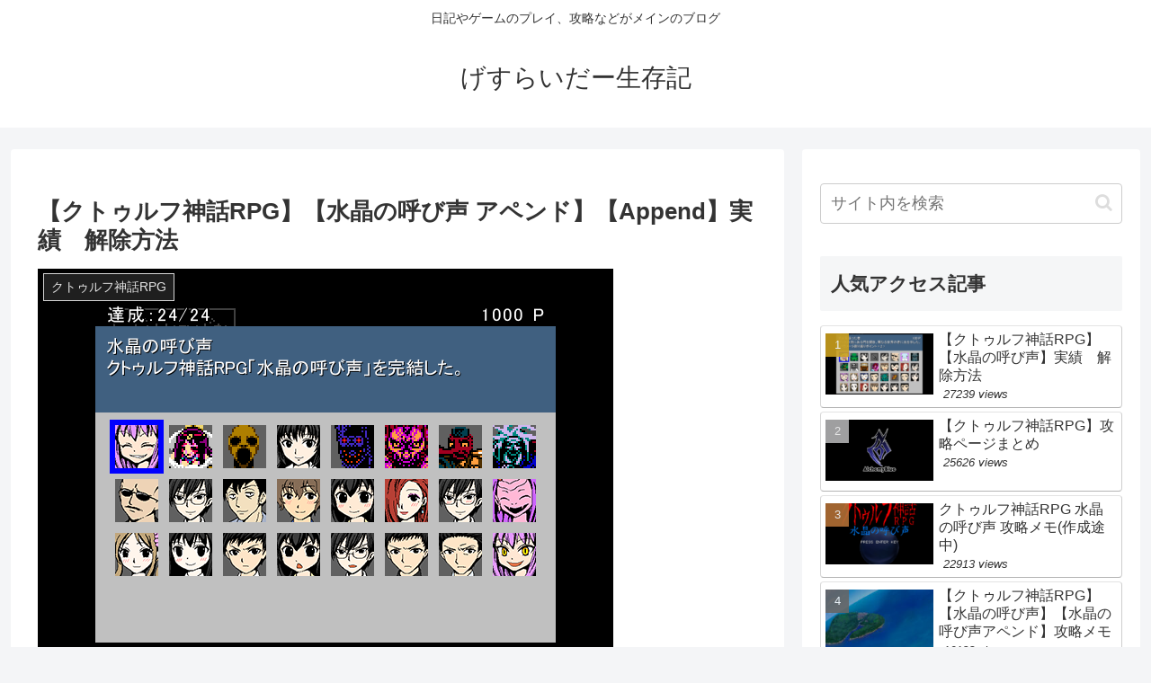

--- FILE ---
content_type: text/html; charset=utf-8
request_url: https://www.google.com/recaptcha/api2/anchor?ar=1&k=6LdiEzUgAAAAAJlK4Itq6d9S_vTDjnTIE6vxLfWg&co=aHR0cHM6Ly9nZXN1LXJpZGVyLnNpdGU6NDQz&hl=ja&v=PoyoqOPhxBO7pBk68S4YbpHZ&size=invisible&badge=bottomright&anchor-ms=20000&execute-ms=30000&cb=75u5mggg2za4
body_size: 48865
content:
<!DOCTYPE HTML><html dir="ltr" lang="ja"><head><meta http-equiv="Content-Type" content="text/html; charset=UTF-8">
<meta http-equiv="X-UA-Compatible" content="IE=edge">
<title>reCAPTCHA</title>
<style type="text/css">
/* cyrillic-ext */
@font-face {
  font-family: 'Roboto';
  font-style: normal;
  font-weight: 400;
  font-stretch: 100%;
  src: url(//fonts.gstatic.com/s/roboto/v48/KFO7CnqEu92Fr1ME7kSn66aGLdTylUAMa3GUBHMdazTgWw.woff2) format('woff2');
  unicode-range: U+0460-052F, U+1C80-1C8A, U+20B4, U+2DE0-2DFF, U+A640-A69F, U+FE2E-FE2F;
}
/* cyrillic */
@font-face {
  font-family: 'Roboto';
  font-style: normal;
  font-weight: 400;
  font-stretch: 100%;
  src: url(//fonts.gstatic.com/s/roboto/v48/KFO7CnqEu92Fr1ME7kSn66aGLdTylUAMa3iUBHMdazTgWw.woff2) format('woff2');
  unicode-range: U+0301, U+0400-045F, U+0490-0491, U+04B0-04B1, U+2116;
}
/* greek-ext */
@font-face {
  font-family: 'Roboto';
  font-style: normal;
  font-weight: 400;
  font-stretch: 100%;
  src: url(//fonts.gstatic.com/s/roboto/v48/KFO7CnqEu92Fr1ME7kSn66aGLdTylUAMa3CUBHMdazTgWw.woff2) format('woff2');
  unicode-range: U+1F00-1FFF;
}
/* greek */
@font-face {
  font-family: 'Roboto';
  font-style: normal;
  font-weight: 400;
  font-stretch: 100%;
  src: url(//fonts.gstatic.com/s/roboto/v48/KFO7CnqEu92Fr1ME7kSn66aGLdTylUAMa3-UBHMdazTgWw.woff2) format('woff2');
  unicode-range: U+0370-0377, U+037A-037F, U+0384-038A, U+038C, U+038E-03A1, U+03A3-03FF;
}
/* math */
@font-face {
  font-family: 'Roboto';
  font-style: normal;
  font-weight: 400;
  font-stretch: 100%;
  src: url(//fonts.gstatic.com/s/roboto/v48/KFO7CnqEu92Fr1ME7kSn66aGLdTylUAMawCUBHMdazTgWw.woff2) format('woff2');
  unicode-range: U+0302-0303, U+0305, U+0307-0308, U+0310, U+0312, U+0315, U+031A, U+0326-0327, U+032C, U+032F-0330, U+0332-0333, U+0338, U+033A, U+0346, U+034D, U+0391-03A1, U+03A3-03A9, U+03B1-03C9, U+03D1, U+03D5-03D6, U+03F0-03F1, U+03F4-03F5, U+2016-2017, U+2034-2038, U+203C, U+2040, U+2043, U+2047, U+2050, U+2057, U+205F, U+2070-2071, U+2074-208E, U+2090-209C, U+20D0-20DC, U+20E1, U+20E5-20EF, U+2100-2112, U+2114-2115, U+2117-2121, U+2123-214F, U+2190, U+2192, U+2194-21AE, U+21B0-21E5, U+21F1-21F2, U+21F4-2211, U+2213-2214, U+2216-22FF, U+2308-230B, U+2310, U+2319, U+231C-2321, U+2336-237A, U+237C, U+2395, U+239B-23B7, U+23D0, U+23DC-23E1, U+2474-2475, U+25AF, U+25B3, U+25B7, U+25BD, U+25C1, U+25CA, U+25CC, U+25FB, U+266D-266F, U+27C0-27FF, U+2900-2AFF, U+2B0E-2B11, U+2B30-2B4C, U+2BFE, U+3030, U+FF5B, U+FF5D, U+1D400-1D7FF, U+1EE00-1EEFF;
}
/* symbols */
@font-face {
  font-family: 'Roboto';
  font-style: normal;
  font-weight: 400;
  font-stretch: 100%;
  src: url(//fonts.gstatic.com/s/roboto/v48/KFO7CnqEu92Fr1ME7kSn66aGLdTylUAMaxKUBHMdazTgWw.woff2) format('woff2');
  unicode-range: U+0001-000C, U+000E-001F, U+007F-009F, U+20DD-20E0, U+20E2-20E4, U+2150-218F, U+2190, U+2192, U+2194-2199, U+21AF, U+21E6-21F0, U+21F3, U+2218-2219, U+2299, U+22C4-22C6, U+2300-243F, U+2440-244A, U+2460-24FF, U+25A0-27BF, U+2800-28FF, U+2921-2922, U+2981, U+29BF, U+29EB, U+2B00-2BFF, U+4DC0-4DFF, U+FFF9-FFFB, U+10140-1018E, U+10190-1019C, U+101A0, U+101D0-101FD, U+102E0-102FB, U+10E60-10E7E, U+1D2C0-1D2D3, U+1D2E0-1D37F, U+1F000-1F0FF, U+1F100-1F1AD, U+1F1E6-1F1FF, U+1F30D-1F30F, U+1F315, U+1F31C, U+1F31E, U+1F320-1F32C, U+1F336, U+1F378, U+1F37D, U+1F382, U+1F393-1F39F, U+1F3A7-1F3A8, U+1F3AC-1F3AF, U+1F3C2, U+1F3C4-1F3C6, U+1F3CA-1F3CE, U+1F3D4-1F3E0, U+1F3ED, U+1F3F1-1F3F3, U+1F3F5-1F3F7, U+1F408, U+1F415, U+1F41F, U+1F426, U+1F43F, U+1F441-1F442, U+1F444, U+1F446-1F449, U+1F44C-1F44E, U+1F453, U+1F46A, U+1F47D, U+1F4A3, U+1F4B0, U+1F4B3, U+1F4B9, U+1F4BB, U+1F4BF, U+1F4C8-1F4CB, U+1F4D6, U+1F4DA, U+1F4DF, U+1F4E3-1F4E6, U+1F4EA-1F4ED, U+1F4F7, U+1F4F9-1F4FB, U+1F4FD-1F4FE, U+1F503, U+1F507-1F50B, U+1F50D, U+1F512-1F513, U+1F53E-1F54A, U+1F54F-1F5FA, U+1F610, U+1F650-1F67F, U+1F687, U+1F68D, U+1F691, U+1F694, U+1F698, U+1F6AD, U+1F6B2, U+1F6B9-1F6BA, U+1F6BC, U+1F6C6-1F6CF, U+1F6D3-1F6D7, U+1F6E0-1F6EA, U+1F6F0-1F6F3, U+1F6F7-1F6FC, U+1F700-1F7FF, U+1F800-1F80B, U+1F810-1F847, U+1F850-1F859, U+1F860-1F887, U+1F890-1F8AD, U+1F8B0-1F8BB, U+1F8C0-1F8C1, U+1F900-1F90B, U+1F93B, U+1F946, U+1F984, U+1F996, U+1F9E9, U+1FA00-1FA6F, U+1FA70-1FA7C, U+1FA80-1FA89, U+1FA8F-1FAC6, U+1FACE-1FADC, U+1FADF-1FAE9, U+1FAF0-1FAF8, U+1FB00-1FBFF;
}
/* vietnamese */
@font-face {
  font-family: 'Roboto';
  font-style: normal;
  font-weight: 400;
  font-stretch: 100%;
  src: url(//fonts.gstatic.com/s/roboto/v48/KFO7CnqEu92Fr1ME7kSn66aGLdTylUAMa3OUBHMdazTgWw.woff2) format('woff2');
  unicode-range: U+0102-0103, U+0110-0111, U+0128-0129, U+0168-0169, U+01A0-01A1, U+01AF-01B0, U+0300-0301, U+0303-0304, U+0308-0309, U+0323, U+0329, U+1EA0-1EF9, U+20AB;
}
/* latin-ext */
@font-face {
  font-family: 'Roboto';
  font-style: normal;
  font-weight: 400;
  font-stretch: 100%;
  src: url(//fonts.gstatic.com/s/roboto/v48/KFO7CnqEu92Fr1ME7kSn66aGLdTylUAMa3KUBHMdazTgWw.woff2) format('woff2');
  unicode-range: U+0100-02BA, U+02BD-02C5, U+02C7-02CC, U+02CE-02D7, U+02DD-02FF, U+0304, U+0308, U+0329, U+1D00-1DBF, U+1E00-1E9F, U+1EF2-1EFF, U+2020, U+20A0-20AB, U+20AD-20C0, U+2113, U+2C60-2C7F, U+A720-A7FF;
}
/* latin */
@font-face {
  font-family: 'Roboto';
  font-style: normal;
  font-weight: 400;
  font-stretch: 100%;
  src: url(//fonts.gstatic.com/s/roboto/v48/KFO7CnqEu92Fr1ME7kSn66aGLdTylUAMa3yUBHMdazQ.woff2) format('woff2');
  unicode-range: U+0000-00FF, U+0131, U+0152-0153, U+02BB-02BC, U+02C6, U+02DA, U+02DC, U+0304, U+0308, U+0329, U+2000-206F, U+20AC, U+2122, U+2191, U+2193, U+2212, U+2215, U+FEFF, U+FFFD;
}
/* cyrillic-ext */
@font-face {
  font-family: 'Roboto';
  font-style: normal;
  font-weight: 500;
  font-stretch: 100%;
  src: url(//fonts.gstatic.com/s/roboto/v48/KFO7CnqEu92Fr1ME7kSn66aGLdTylUAMa3GUBHMdazTgWw.woff2) format('woff2');
  unicode-range: U+0460-052F, U+1C80-1C8A, U+20B4, U+2DE0-2DFF, U+A640-A69F, U+FE2E-FE2F;
}
/* cyrillic */
@font-face {
  font-family: 'Roboto';
  font-style: normal;
  font-weight: 500;
  font-stretch: 100%;
  src: url(//fonts.gstatic.com/s/roboto/v48/KFO7CnqEu92Fr1ME7kSn66aGLdTylUAMa3iUBHMdazTgWw.woff2) format('woff2');
  unicode-range: U+0301, U+0400-045F, U+0490-0491, U+04B0-04B1, U+2116;
}
/* greek-ext */
@font-face {
  font-family: 'Roboto';
  font-style: normal;
  font-weight: 500;
  font-stretch: 100%;
  src: url(//fonts.gstatic.com/s/roboto/v48/KFO7CnqEu92Fr1ME7kSn66aGLdTylUAMa3CUBHMdazTgWw.woff2) format('woff2');
  unicode-range: U+1F00-1FFF;
}
/* greek */
@font-face {
  font-family: 'Roboto';
  font-style: normal;
  font-weight: 500;
  font-stretch: 100%;
  src: url(//fonts.gstatic.com/s/roboto/v48/KFO7CnqEu92Fr1ME7kSn66aGLdTylUAMa3-UBHMdazTgWw.woff2) format('woff2');
  unicode-range: U+0370-0377, U+037A-037F, U+0384-038A, U+038C, U+038E-03A1, U+03A3-03FF;
}
/* math */
@font-face {
  font-family: 'Roboto';
  font-style: normal;
  font-weight: 500;
  font-stretch: 100%;
  src: url(//fonts.gstatic.com/s/roboto/v48/KFO7CnqEu92Fr1ME7kSn66aGLdTylUAMawCUBHMdazTgWw.woff2) format('woff2');
  unicode-range: U+0302-0303, U+0305, U+0307-0308, U+0310, U+0312, U+0315, U+031A, U+0326-0327, U+032C, U+032F-0330, U+0332-0333, U+0338, U+033A, U+0346, U+034D, U+0391-03A1, U+03A3-03A9, U+03B1-03C9, U+03D1, U+03D5-03D6, U+03F0-03F1, U+03F4-03F5, U+2016-2017, U+2034-2038, U+203C, U+2040, U+2043, U+2047, U+2050, U+2057, U+205F, U+2070-2071, U+2074-208E, U+2090-209C, U+20D0-20DC, U+20E1, U+20E5-20EF, U+2100-2112, U+2114-2115, U+2117-2121, U+2123-214F, U+2190, U+2192, U+2194-21AE, U+21B0-21E5, U+21F1-21F2, U+21F4-2211, U+2213-2214, U+2216-22FF, U+2308-230B, U+2310, U+2319, U+231C-2321, U+2336-237A, U+237C, U+2395, U+239B-23B7, U+23D0, U+23DC-23E1, U+2474-2475, U+25AF, U+25B3, U+25B7, U+25BD, U+25C1, U+25CA, U+25CC, U+25FB, U+266D-266F, U+27C0-27FF, U+2900-2AFF, U+2B0E-2B11, U+2B30-2B4C, U+2BFE, U+3030, U+FF5B, U+FF5D, U+1D400-1D7FF, U+1EE00-1EEFF;
}
/* symbols */
@font-face {
  font-family: 'Roboto';
  font-style: normal;
  font-weight: 500;
  font-stretch: 100%;
  src: url(//fonts.gstatic.com/s/roboto/v48/KFO7CnqEu92Fr1ME7kSn66aGLdTylUAMaxKUBHMdazTgWw.woff2) format('woff2');
  unicode-range: U+0001-000C, U+000E-001F, U+007F-009F, U+20DD-20E0, U+20E2-20E4, U+2150-218F, U+2190, U+2192, U+2194-2199, U+21AF, U+21E6-21F0, U+21F3, U+2218-2219, U+2299, U+22C4-22C6, U+2300-243F, U+2440-244A, U+2460-24FF, U+25A0-27BF, U+2800-28FF, U+2921-2922, U+2981, U+29BF, U+29EB, U+2B00-2BFF, U+4DC0-4DFF, U+FFF9-FFFB, U+10140-1018E, U+10190-1019C, U+101A0, U+101D0-101FD, U+102E0-102FB, U+10E60-10E7E, U+1D2C0-1D2D3, U+1D2E0-1D37F, U+1F000-1F0FF, U+1F100-1F1AD, U+1F1E6-1F1FF, U+1F30D-1F30F, U+1F315, U+1F31C, U+1F31E, U+1F320-1F32C, U+1F336, U+1F378, U+1F37D, U+1F382, U+1F393-1F39F, U+1F3A7-1F3A8, U+1F3AC-1F3AF, U+1F3C2, U+1F3C4-1F3C6, U+1F3CA-1F3CE, U+1F3D4-1F3E0, U+1F3ED, U+1F3F1-1F3F3, U+1F3F5-1F3F7, U+1F408, U+1F415, U+1F41F, U+1F426, U+1F43F, U+1F441-1F442, U+1F444, U+1F446-1F449, U+1F44C-1F44E, U+1F453, U+1F46A, U+1F47D, U+1F4A3, U+1F4B0, U+1F4B3, U+1F4B9, U+1F4BB, U+1F4BF, U+1F4C8-1F4CB, U+1F4D6, U+1F4DA, U+1F4DF, U+1F4E3-1F4E6, U+1F4EA-1F4ED, U+1F4F7, U+1F4F9-1F4FB, U+1F4FD-1F4FE, U+1F503, U+1F507-1F50B, U+1F50D, U+1F512-1F513, U+1F53E-1F54A, U+1F54F-1F5FA, U+1F610, U+1F650-1F67F, U+1F687, U+1F68D, U+1F691, U+1F694, U+1F698, U+1F6AD, U+1F6B2, U+1F6B9-1F6BA, U+1F6BC, U+1F6C6-1F6CF, U+1F6D3-1F6D7, U+1F6E0-1F6EA, U+1F6F0-1F6F3, U+1F6F7-1F6FC, U+1F700-1F7FF, U+1F800-1F80B, U+1F810-1F847, U+1F850-1F859, U+1F860-1F887, U+1F890-1F8AD, U+1F8B0-1F8BB, U+1F8C0-1F8C1, U+1F900-1F90B, U+1F93B, U+1F946, U+1F984, U+1F996, U+1F9E9, U+1FA00-1FA6F, U+1FA70-1FA7C, U+1FA80-1FA89, U+1FA8F-1FAC6, U+1FACE-1FADC, U+1FADF-1FAE9, U+1FAF0-1FAF8, U+1FB00-1FBFF;
}
/* vietnamese */
@font-face {
  font-family: 'Roboto';
  font-style: normal;
  font-weight: 500;
  font-stretch: 100%;
  src: url(//fonts.gstatic.com/s/roboto/v48/KFO7CnqEu92Fr1ME7kSn66aGLdTylUAMa3OUBHMdazTgWw.woff2) format('woff2');
  unicode-range: U+0102-0103, U+0110-0111, U+0128-0129, U+0168-0169, U+01A0-01A1, U+01AF-01B0, U+0300-0301, U+0303-0304, U+0308-0309, U+0323, U+0329, U+1EA0-1EF9, U+20AB;
}
/* latin-ext */
@font-face {
  font-family: 'Roboto';
  font-style: normal;
  font-weight: 500;
  font-stretch: 100%;
  src: url(//fonts.gstatic.com/s/roboto/v48/KFO7CnqEu92Fr1ME7kSn66aGLdTylUAMa3KUBHMdazTgWw.woff2) format('woff2');
  unicode-range: U+0100-02BA, U+02BD-02C5, U+02C7-02CC, U+02CE-02D7, U+02DD-02FF, U+0304, U+0308, U+0329, U+1D00-1DBF, U+1E00-1E9F, U+1EF2-1EFF, U+2020, U+20A0-20AB, U+20AD-20C0, U+2113, U+2C60-2C7F, U+A720-A7FF;
}
/* latin */
@font-face {
  font-family: 'Roboto';
  font-style: normal;
  font-weight: 500;
  font-stretch: 100%;
  src: url(//fonts.gstatic.com/s/roboto/v48/KFO7CnqEu92Fr1ME7kSn66aGLdTylUAMa3yUBHMdazQ.woff2) format('woff2');
  unicode-range: U+0000-00FF, U+0131, U+0152-0153, U+02BB-02BC, U+02C6, U+02DA, U+02DC, U+0304, U+0308, U+0329, U+2000-206F, U+20AC, U+2122, U+2191, U+2193, U+2212, U+2215, U+FEFF, U+FFFD;
}
/* cyrillic-ext */
@font-face {
  font-family: 'Roboto';
  font-style: normal;
  font-weight: 900;
  font-stretch: 100%;
  src: url(//fonts.gstatic.com/s/roboto/v48/KFO7CnqEu92Fr1ME7kSn66aGLdTylUAMa3GUBHMdazTgWw.woff2) format('woff2');
  unicode-range: U+0460-052F, U+1C80-1C8A, U+20B4, U+2DE0-2DFF, U+A640-A69F, U+FE2E-FE2F;
}
/* cyrillic */
@font-face {
  font-family: 'Roboto';
  font-style: normal;
  font-weight: 900;
  font-stretch: 100%;
  src: url(//fonts.gstatic.com/s/roboto/v48/KFO7CnqEu92Fr1ME7kSn66aGLdTylUAMa3iUBHMdazTgWw.woff2) format('woff2');
  unicode-range: U+0301, U+0400-045F, U+0490-0491, U+04B0-04B1, U+2116;
}
/* greek-ext */
@font-face {
  font-family: 'Roboto';
  font-style: normal;
  font-weight: 900;
  font-stretch: 100%;
  src: url(//fonts.gstatic.com/s/roboto/v48/KFO7CnqEu92Fr1ME7kSn66aGLdTylUAMa3CUBHMdazTgWw.woff2) format('woff2');
  unicode-range: U+1F00-1FFF;
}
/* greek */
@font-face {
  font-family: 'Roboto';
  font-style: normal;
  font-weight: 900;
  font-stretch: 100%;
  src: url(//fonts.gstatic.com/s/roboto/v48/KFO7CnqEu92Fr1ME7kSn66aGLdTylUAMa3-UBHMdazTgWw.woff2) format('woff2');
  unicode-range: U+0370-0377, U+037A-037F, U+0384-038A, U+038C, U+038E-03A1, U+03A3-03FF;
}
/* math */
@font-face {
  font-family: 'Roboto';
  font-style: normal;
  font-weight: 900;
  font-stretch: 100%;
  src: url(//fonts.gstatic.com/s/roboto/v48/KFO7CnqEu92Fr1ME7kSn66aGLdTylUAMawCUBHMdazTgWw.woff2) format('woff2');
  unicode-range: U+0302-0303, U+0305, U+0307-0308, U+0310, U+0312, U+0315, U+031A, U+0326-0327, U+032C, U+032F-0330, U+0332-0333, U+0338, U+033A, U+0346, U+034D, U+0391-03A1, U+03A3-03A9, U+03B1-03C9, U+03D1, U+03D5-03D6, U+03F0-03F1, U+03F4-03F5, U+2016-2017, U+2034-2038, U+203C, U+2040, U+2043, U+2047, U+2050, U+2057, U+205F, U+2070-2071, U+2074-208E, U+2090-209C, U+20D0-20DC, U+20E1, U+20E5-20EF, U+2100-2112, U+2114-2115, U+2117-2121, U+2123-214F, U+2190, U+2192, U+2194-21AE, U+21B0-21E5, U+21F1-21F2, U+21F4-2211, U+2213-2214, U+2216-22FF, U+2308-230B, U+2310, U+2319, U+231C-2321, U+2336-237A, U+237C, U+2395, U+239B-23B7, U+23D0, U+23DC-23E1, U+2474-2475, U+25AF, U+25B3, U+25B7, U+25BD, U+25C1, U+25CA, U+25CC, U+25FB, U+266D-266F, U+27C0-27FF, U+2900-2AFF, U+2B0E-2B11, U+2B30-2B4C, U+2BFE, U+3030, U+FF5B, U+FF5D, U+1D400-1D7FF, U+1EE00-1EEFF;
}
/* symbols */
@font-face {
  font-family: 'Roboto';
  font-style: normal;
  font-weight: 900;
  font-stretch: 100%;
  src: url(//fonts.gstatic.com/s/roboto/v48/KFO7CnqEu92Fr1ME7kSn66aGLdTylUAMaxKUBHMdazTgWw.woff2) format('woff2');
  unicode-range: U+0001-000C, U+000E-001F, U+007F-009F, U+20DD-20E0, U+20E2-20E4, U+2150-218F, U+2190, U+2192, U+2194-2199, U+21AF, U+21E6-21F0, U+21F3, U+2218-2219, U+2299, U+22C4-22C6, U+2300-243F, U+2440-244A, U+2460-24FF, U+25A0-27BF, U+2800-28FF, U+2921-2922, U+2981, U+29BF, U+29EB, U+2B00-2BFF, U+4DC0-4DFF, U+FFF9-FFFB, U+10140-1018E, U+10190-1019C, U+101A0, U+101D0-101FD, U+102E0-102FB, U+10E60-10E7E, U+1D2C0-1D2D3, U+1D2E0-1D37F, U+1F000-1F0FF, U+1F100-1F1AD, U+1F1E6-1F1FF, U+1F30D-1F30F, U+1F315, U+1F31C, U+1F31E, U+1F320-1F32C, U+1F336, U+1F378, U+1F37D, U+1F382, U+1F393-1F39F, U+1F3A7-1F3A8, U+1F3AC-1F3AF, U+1F3C2, U+1F3C4-1F3C6, U+1F3CA-1F3CE, U+1F3D4-1F3E0, U+1F3ED, U+1F3F1-1F3F3, U+1F3F5-1F3F7, U+1F408, U+1F415, U+1F41F, U+1F426, U+1F43F, U+1F441-1F442, U+1F444, U+1F446-1F449, U+1F44C-1F44E, U+1F453, U+1F46A, U+1F47D, U+1F4A3, U+1F4B0, U+1F4B3, U+1F4B9, U+1F4BB, U+1F4BF, U+1F4C8-1F4CB, U+1F4D6, U+1F4DA, U+1F4DF, U+1F4E3-1F4E6, U+1F4EA-1F4ED, U+1F4F7, U+1F4F9-1F4FB, U+1F4FD-1F4FE, U+1F503, U+1F507-1F50B, U+1F50D, U+1F512-1F513, U+1F53E-1F54A, U+1F54F-1F5FA, U+1F610, U+1F650-1F67F, U+1F687, U+1F68D, U+1F691, U+1F694, U+1F698, U+1F6AD, U+1F6B2, U+1F6B9-1F6BA, U+1F6BC, U+1F6C6-1F6CF, U+1F6D3-1F6D7, U+1F6E0-1F6EA, U+1F6F0-1F6F3, U+1F6F7-1F6FC, U+1F700-1F7FF, U+1F800-1F80B, U+1F810-1F847, U+1F850-1F859, U+1F860-1F887, U+1F890-1F8AD, U+1F8B0-1F8BB, U+1F8C0-1F8C1, U+1F900-1F90B, U+1F93B, U+1F946, U+1F984, U+1F996, U+1F9E9, U+1FA00-1FA6F, U+1FA70-1FA7C, U+1FA80-1FA89, U+1FA8F-1FAC6, U+1FACE-1FADC, U+1FADF-1FAE9, U+1FAF0-1FAF8, U+1FB00-1FBFF;
}
/* vietnamese */
@font-face {
  font-family: 'Roboto';
  font-style: normal;
  font-weight: 900;
  font-stretch: 100%;
  src: url(//fonts.gstatic.com/s/roboto/v48/KFO7CnqEu92Fr1ME7kSn66aGLdTylUAMa3OUBHMdazTgWw.woff2) format('woff2');
  unicode-range: U+0102-0103, U+0110-0111, U+0128-0129, U+0168-0169, U+01A0-01A1, U+01AF-01B0, U+0300-0301, U+0303-0304, U+0308-0309, U+0323, U+0329, U+1EA0-1EF9, U+20AB;
}
/* latin-ext */
@font-face {
  font-family: 'Roboto';
  font-style: normal;
  font-weight: 900;
  font-stretch: 100%;
  src: url(//fonts.gstatic.com/s/roboto/v48/KFO7CnqEu92Fr1ME7kSn66aGLdTylUAMa3KUBHMdazTgWw.woff2) format('woff2');
  unicode-range: U+0100-02BA, U+02BD-02C5, U+02C7-02CC, U+02CE-02D7, U+02DD-02FF, U+0304, U+0308, U+0329, U+1D00-1DBF, U+1E00-1E9F, U+1EF2-1EFF, U+2020, U+20A0-20AB, U+20AD-20C0, U+2113, U+2C60-2C7F, U+A720-A7FF;
}
/* latin */
@font-face {
  font-family: 'Roboto';
  font-style: normal;
  font-weight: 900;
  font-stretch: 100%;
  src: url(//fonts.gstatic.com/s/roboto/v48/KFO7CnqEu92Fr1ME7kSn66aGLdTylUAMa3yUBHMdazQ.woff2) format('woff2');
  unicode-range: U+0000-00FF, U+0131, U+0152-0153, U+02BB-02BC, U+02C6, U+02DA, U+02DC, U+0304, U+0308, U+0329, U+2000-206F, U+20AC, U+2122, U+2191, U+2193, U+2212, U+2215, U+FEFF, U+FFFD;
}

</style>
<link rel="stylesheet" type="text/css" href="https://www.gstatic.com/recaptcha/releases/PoyoqOPhxBO7pBk68S4YbpHZ/styles__ltr.css">
<script nonce="4KoJ_ELzRFRD2JWc41AoDA" type="text/javascript">window['__recaptcha_api'] = 'https://www.google.com/recaptcha/api2/';</script>
<script type="text/javascript" src="https://www.gstatic.com/recaptcha/releases/PoyoqOPhxBO7pBk68S4YbpHZ/recaptcha__ja.js" nonce="4KoJ_ELzRFRD2JWc41AoDA">
      
    </script></head>
<body><div id="rc-anchor-alert" class="rc-anchor-alert"></div>
<input type="hidden" id="recaptcha-token" value="[base64]">
<script type="text/javascript" nonce="4KoJ_ELzRFRD2JWc41AoDA">
      recaptcha.anchor.Main.init("[\x22ainput\x22,[\x22bgdata\x22,\x22\x22,\[base64]/[base64]/[base64]/[base64]/[base64]/[base64]/KGcoTywyNTMsTy5PKSxVRyhPLEMpKTpnKE8sMjUzLEMpLE8pKSxsKSksTykpfSxieT1mdW5jdGlvbihDLE8sdSxsKXtmb3IobD0odT1SKEMpLDApO08+MDtPLS0pbD1sPDw4fFooQyk7ZyhDLHUsbCl9LFVHPWZ1bmN0aW9uKEMsTyl7Qy5pLmxlbmd0aD4xMDQ/[base64]/[base64]/[base64]/[base64]/[base64]/[base64]/[base64]\\u003d\x22,\[base64]\\u003d\\u003d\x22,\x22wrvDoMK0woDDvFfCjS9ETS3CpcO1Tjw9woRxwo9Sw77DtxdTNcKtVnQ6TUPCqMK6wprDrGVuwqsyI2IIHjRcw5tMBhUCw6hYw4UUZxJ8wqXDgsKsw7vCrMKHwoVgPMOwwqvCoMKJLhPDi2PCmMOEP8OKZMOFw4rDscK4Vjhncl/[base64]/Cj3bDkz83KcOhXT5ewo/Cuy/CkMOLK8K5AsO/GsKiw5vCscKQw6BpICdvw4PDlcOUw7fDn8Kow4AwbMKdR8OBw793woPDgXHCt8KNw5/CjlXDhE13OQnDqcKcw68dw5bDjUrCpsOJd8KBBcKmw6jDiMOJw4B1wpbClirCuMK5w67CkGDCkMOcNsOsHsO8chjCiMKQdMK8C1ZIwqNmw6vDgF3DsMOYw7BAwocYQX1/w6HDusO4w6vDqsOpwpHDrcK/[base64]/CpcOBw5LCk8KaPgprw4Blwq91LXhmJcOON8KKwrPClcOaI3XDnMOAwpgdwo8Ew7JFwpPCjMKrfsOYw7TDgXHDj2LCl8KuK8KGPSgbw5/DqcKhwobCgQV6w6nCgsKNw7Q5JsO/BcO7HMOfTwFVScObw4vCsFU8bsKfCzExew7CpmTDkMKDPm9Iw4nDiUJfwpZOPgjDlwlpwrLDiSvCunMUTEZpw5jCkVlfasOfwpkvwr7DjCwgw4nCrhRVQMOmUcK0M8ObJsO4Q2vDrgprw7zChx/[base64]/CscOuVFLCiMOnHcK+A8ObwrR+wqVMc8KWw63DisOKesOVNyfChGfCksOnwq8owq58w41Vw6vCkkTDkUbChSPCiB/[base64]/DocOgDR97wrZiwo0bG8O4I8K6Z8Ogw75qDMK2KRDCqnjDn8KhwrIWZXTCiRbDk8K0S8OocMOSMcOIw6ttMMKuYjABRDfDhk/[base64]/[base64]/Cgz50OGU8HMONdMKGb2/DpcOrYnQZX2fDiQXDtMKsw7hvwr7Cj8Kmwrkjw5gsw4LCvxHDqMOGZwbCnHjCpHgBwpbDgcKQw794AcKZw4/Cm30Tw73CnsKmwoAHwpnCjFhlP8ONf3vDjMKtGMOFw7Qnw4UpQCPDr8KdAwDCrW8Vwp8wTsOvwpHDvCLClcKMwplXw6bDshszwpcKw7LDvhrDh13Do8Kpw6rCpz3Ct8OzwqDCqcKHwqIRw6nDljxOVUpDwqdRJ8K/YsK3bcOSwrBkSALCq2bDvijDvcKXCWTDq8K/wpXCohgZw4XCm8O2GQ/CmmAVcMK0dVzDl3IVNWx1E8K8CWUxbFvDqWLDj3HDk8Kmw5HDlcOUS8OuOVHDr8KFWWR9NMKiw7x2MzDDsVdiAsKQw6jCoMOaScOuwobClHrDssOCw7YywqLDgxLDocOcw6Zmwo0vwq/Di8KXHcKmw7dRwoLDumvDhBlNw6HDmy7CmifDjMOOJsOMQMOLWm5cwqlkwpQIwr/DljdtQCQNwrRjAsKnAEsgwpnCl0suODHCi8OAY8ORwpVpw4vCq8OAXcOmw6TDlsK/YwnDtMKsbsOGw6jDmEpgwqsWw4HDqMKeRlolwpTDiwMiw6PClnbDkmoPWFbCi8Kow4jCnRx/w7XDvMK4BElhw6zDgxEHwpnCl24rw47CssK1bcKyw6pCw7s4d8ONEi/CtsK8S8O6TDzDn1ZsN0BcFnPChWpOEVLDrsOrMH4Uw7B6wpM9KkA0McOLwrrCilzCt8OHTCbCl8K2GH0+woVowpVOaMKaRsOTwpczwqnCmcOiw4YBwohQwqE/[base64]/CpDBtFmPDtSLDv8O0wq7Cm0gfSsOYwqwTw6tCwrvDvMKow7YaScOJKShrw4A+wprChMKeaHMONidAw7V/wp5Ywp7CgWrDsMKIw4sPf8KYwqfCuGfCqjnDjMKmURDDuj9kXx/DmsKAbRc4eyPDjMOBEj0+T8K5w5pvHMKAw5bClgrDs2Vtw79wF1h9w5Qzd3zDiVbCuDbDmMOnw4HCsA4PBXbCrlI1w6XDm8K+eHxYMBPDqBknVcKzw5DCrxnCrifCrcOdwq3Dpx3Cv2/CucOQwqTDkcK3TcO9woNQDTAGe0HCilrCpkpSw4nCoMOqdRgeNMOYwojDvGHCjDFKwpTDiGM5VsK9GBPCpRHCkcKQCcO3JxHDrcOEcsKREcKjw5vCrg4NCUbDnT05w7BzwqjCsMOWH8K+SsKjPcO1wq/[base64]/MsKVSwZpB8KjAcKxw7rCkMONw6DChg8IFsKOwpbDs8OSTzHCiwALwo7Dt8OeIsKyAmNkw4XDqCdhQW43wqtzwrU/IcOoO8KFHGbDicKCfl7CkcO2DnzDscOSDQJ7OTdIUsKkwoEqPyt0wqxcLh3Cl3AeLjtkT39VVRjDp8KcwoHCqsOxVMORNXbCtRnDvsO4WcK/w7bCuQAeEU97w4/DocKfZEXCgcKmwo5+fsOfw7czwqPChSvDmsOOSgJlNRE5YcKdXnYuwo/CjAHDhinCgk7ChMK+w57DilwMSQgxwqjDiQtfwrd/w40oNsOiYyjCg8KBHcOuwq1TY8OZw4HChsKOeDTCj8ODwr9Sw77Ds8O8FlsaJcKdw5bCuMKtwrFldHlXSTFXwqPDq8K2wqrDgcOACcOkFMKZw4bDucKhflFtwopjw7ZWWXB/[base64]/CrsK6YENWJ23CncO1Lh11TxoPw6BAwqjDhGbDvsOiHsKjbnXDtsKaEBfDmMObIxooworCnVDDuMO7w6jDoMOwwo0dw5jDosO9Uw/Dl3rDukImw5wtw4HChGpVw5XChmTDiSFawpHDjhg4IcOKw6zCugzDpxZawpUKw5DCksK0w5ZULWFoesOsX8KXNMOVw6B9wrjCicKiw70QJykmO8KKLyMQIF42wp3DlCrDqBRKdC4Ow6nCgzR7w67ClnpIw5zCgy/[base64]/CiMK1chrDlgfCi8Ocwr84woDDhMKNwphqw44wD1/DpmvCmATDo8O0JcOyw7QXOUvDs8OtwqgKOTfDlcOXw4DChTzDgMKfw5jDu8KAK2guC8OIMxHDqsKYwqMcbcKFw74Sw6sEw7LCn8OrKkHDrMKxTXETa8KHw4h/ZBdNOVPDjXHCgncWwqpuwr8xCy4ALMOcw5Z6Gw/CoxTDp0wpw4pcfwPClcOzDmXDicKednbCn8KrwrFqIQxzMUF4IRXDn8OZw4bCtBvDrsO9EsKcw742wqM5D8Onwo58w4/CnsKtNcKUw7wRwphNa8KnEcOmw5QKNsOeD8OuwpdZwpUWSGtKWlUqUcKGwpDCkQzCu3wiLXTDpcKpwrjDo8OBwp3CjMKEDBkHw4xiHMOwOxrCnsKxw6sRw5rDosK8U8KSwovCjWkHwobCqMOyw7xgJw1OwqvDoMK6JgViX2HDs8OMwo/DixF/KMK5w6vDqcOgw6nCrcKvGT3DmEzDm8O2FMOVw4ZsbkU8TCbDlllzwp/DtHQ6WMO0wpfCicO8ewk7wqYKwq/[base64]/DvX4qwolhcArCk8OEwoo6WW52w5c6w5/CrcKoJsKRWC81XUvCncKZUsONYsObLi0GHUbDhsK6TsKxw4XDtCjDslcbYnnDjnhOP3YLwpLDiGLClkLDiF/CpcK/wrDDrMOqC8KjFcO8wpI2Rn9YIsOCw5PCp8KRc8O8LAxlEcOSwrFtw7DDsW5mwq7DrMOIwpg+wq5iw7fCnijDjmTDgELCocKRGsKLWDJ+wpTCmV7DuhVudlXChmbChcOdwqHDocO7YmMmwqjDm8K5K2/CuMO6w7tzw69CP8KNa8OIOcKKwrZVXcOYw6xsw7nDqEdTABA2FMOtw6dLMMKEbxN/EHA6D8KpMMOQw7I5w7Etw5BlfcOYa8KVE8ODCErCgAocw4NVw5TCrsK1eDJPUMKLw7IsJ3nDh2nCggDDnScEBjXCsSkdfsKQBsKFS3fCmMKZwonDgWLDv8Kyw6k7LjpLwpdPw7/Cvlx5w6LDgns6fjnDicObLT9dwoJYwroIw5rCgA9ewpfDkcK+FTolHyh6wqsBwpvDnRQqRcOUQzwBw4/[base64]/[base64]/Drjp+OAtFw6d4wqnDl8O4w4TCtsOCwqfCjsKvcMK2wqfDvkxDJcONQcOiwpwpw5HCv8O4bE7CtsO2CDXCnMOdesOWUC5Bw6vCoADDim/CgMKbw5PCisOhVX9xJsOPwr5qWFckwo/DrTc7a8KWw5/[base64]/cMOAw4UYw79Jw5jCo2RAwrs1wo7DoA/CicOMBFzCpw0Rw7TCr8OHw7pvw6R7w45GTsO5wo5Jw6jDmDzDtFIgURB0wrHChcK7ZsOxPsOoSMOcw6DDsFnChEvCrcKyVl4IeHXDtlxzK8KdXx1JJcKUGcK3bHYJAhACesKTw4MNw59Yw6TDmcKyEMOLwrdFw5jDqUMjwqZid8K/wrEgdmEuw6ULScOgw6EHP8KMw6TDtsOFw6Qkwpg8wpxKb00yDcO8w7AWHsKewp/Dh8KYw5h8I8KHKUoRwpETT8KkwqbCt3VywonDtm1QwplcwrbCq8OfwqLCnsOxw53CmQozw5vClBd2GXvCksO3w7wASx4pDXbDklzDpGJgwrsgwrbDl18kwpvCozjDv3vCk8OgeQbDvjrDuhUjUU/CrMK1aFJhw5fDh3/CmDvDuGtpw73DjMOWwoTCgzp9w41wEMOiBMKww5TCnsOODMKtY8OYw5DDscOkA8K/OsKUC8O1wo3Cu8KUw4UKw5PDuD47w6tgwqdGwr4kwozDmzrDr0LDvMOOwqTDgzwJworCu8KiGW08wq7Dn27DlCLCglTDmlZiwrVMw40/w7sIEgQxRl5eGsKtHMONwqxVw4XCg3gwdScswoTCr8OiMcOKUHkFwrvDk8Ksw7fDlsO/wq81w7/Dj8ODeMKgw7rCjsOqcykGw4DCj1fCkz7CpX/[base64]/CnMK5w6U5wpLCj1nCm3YFw5bDuGR7JcKlw4jCgmBrwr8dJMKLw7NPPTBLcERGXMOlPiIoecOnwr4iZV1Yw6t/[base64]/[base64]/DkMO2wpoTw7/DuTTChXrDisKTw7JJwpXCrE/DncO0wok0UMOPdlPDmsKRw5RhIcKEG8KXwo5Cw7c9CsOfw5ZYw58EFDHCrjwwwqB0ZQjCphJ1ZzDCgA7Dg1MJwo9Yw6zDnF5ZU8OQQMKZNz3Co8O1wojCpU56wqvDpsO3DsOTcMKFXnEHwq7DtcKOOcK/w6UPwqAiw7vDlxjCvQsBcl4af8OBw5ExM8Oow5zChMKKw6kRVw9IwqfDtSvDkcKjXndPK27CvBvDowA5YXBqw5/[base64]/DmwFPwrVtw4tGwrvDjTM1wo3Ck1l9w57DlRXCj0nCtV7DmMK9w54ow67Dq8OUHFbCjCnDryN1UWHCosOMw6vCm8OmIMOew4dmwpXCmjY1w7vCkkFxWsKRw7/Dn8KsNcKawrwMw5/CjcOfeMOGw67DvRDDhMOiFV0dVlQuwp3CrTXCg8Oowqdpw4LCisO/wr/CksKew7ABIg0Fwok7wpRzIzoiXcKOKknCgT0KU8ORwogow6tJwqfCtAHCrMKWJUDDg8Krwo5hw7kIAMO3wrvClXZvT8K0wqZfYFvCmxdqw6/[base64]/CkMOwDSjDhsKSXcKrw6LCrRrCpsKLXFIPwrhPwqvDmcK+wrwnCcKuNGfDsMKAwpfDtHXCmsKRbsKQwrQCLxsfUggyGGFqwobDs8KjenFow6fDqRUDwp13R8KTw5zCpsKuw6rCvFo2ZCYTVitfGkhVw6LCmAYqHMOPw7EIw7fCoDVASsOIJ8KxU8KHwo3CosOGHU9/UAvDt0ctKsO5BmbDgwIYwrLCrcO9e8Klw6HDjXPCucK7wotGwql9bcK8w7TDtMOJwrYPw6PDtcKbwr3DhlPCuznClmDCgMKIwovDshfClcKqwqTDk8KaF0cYw7NIw7FCaMOFdg/Di8KDXyjDpsOad27CmzrDh8KwA8O/[base64]/HcKSw6kRwqPCnWkecTkCNWB/wogWBx5aA8ODZGQ6HiLCusK3FMKkwqbDvsOkw5fDqC8qGMKiwrzDvU5cH8O6woZaMnTClB9pQUcMw5vDvcOZwqzDlWnDmSx/IsK0GngLwpjDi3hkwqjCvjzCr2pywr7CsDQfIwHDp3F7wqDDjmLCm8KNwq4ZesOJwqV/IyHDhzzDnkBbD8KLw5Y+RMOKBRdIbDF2KTPCjWxmG8O1EcOswp4NLloVwrM8worCinhfE8KUccKrdyLDrCl9XcORw4/CgcOuGcO9w69VwrzDhhgSB3U1NsOVM3nCnMOlw5IeY8O/wqsQGXgmw4bDgsOkwr7DksKFE8Kuw6MNesKuwpnDqEbCjMK7FcKSw6Asw7TDiSJ5WSbCicK9MHVjAsOKWmYQIBjCvRzDjcOHwoDDmyRLYDVzAXnCmMOtesOzbyQkwrk2BsO/w6hwJsOsNMOuwrhmRyQ/woHCg8OZYinCq8K9w4spwpfCpcKTw4TDlX7DlMOXwrJqMMK0alzCk8OUwpjDvhBdX8KVwp5ow4TDqB8/wo/[base64]/wqo0wrDCo3JIw4BDwqh8wqARw5DCqMKFBsKcOVBwW8KawqJ8bcOmw5HDtcOfw6tALcKdw5J+CARBfMOudhnCmcKwwq5Yw75xw7TDmMOEDMKoVV3DuMODwrZ4NMO9aXpVHsKxcgwWJEp7asOdQg/CnArCvSwoKQXDvTUowpxyw5Zxw7HCv8K0wo3Du8KkY8K5M2zDs1nDrRwpPsK7UsKrfSwew7XDlSdWZMKxw4lMwpoTwqJMwpgtw7/DvMOhYMKZXcOhMk0ZwrNWw4g2w6fClEkkAW3DkV58HEpqw5dfHRMFwrN4fyPDscK+EwEhJkIpw7TCnBxIWcKvw6oQw7rCpcO+E0xPw6fDkCVVw5UjBnjCsWBKDMOqw7hqw67CssOrWMOODyXDgVFfwq/ClMKvaF5Bw6XCp24Fw6jCpFzDj8KywoUOK8Kpwq9HBcOKJgjDoR1vwpsKw5USwqnCqhLDkcK9AH/Cmi/[base64]/[base64]/CiMKnLcKywpoGSFdVMzsNMcKHw5xMF8O7McK+RCRcw5XDlcKFwosBGWPDrU/CosKpLzB8QsKrOhrCgn3CgmdufyA5w6rDt8KewpbCgiDDn8Oowop0ecK8w63Cn3fCm8KIZMKxw4IWAMKwwoLDvFzDljrClMOiw6vCgEDDpMKGQsOgwrTCv28vEMKFwppjMMOjXy1xZsK3w7F0wr9Fw6HCiSc/wrDDpFp9X3cZJMKOOggVS1zDh0EPSAlZZwwMX2bDgC7DglLCmhrCk8OjEBDCk37CsX9lwpLDuikAw4Q6wobDnl/DlX1dYkPDv2YiwqDDpELDq8OBZmDDokgcwrdyaWbCosKtw41qw5XCuwAsLy0swqoFecOoGX7ClMOow500dsK9GcK6w5Aiwo1Wwr1lw7fChsKGYyrCpATDocOWfsKGw6o8w6nCkMOCw6rDkhXCkGHDhCBtAcK8wqhnwpsRw4sBcMOoccOdwrzDucOaZwjCvH/DlsORw6PCqyTCsMK5woJ5wp1TwqIZwqsQaMOFRWrDlcKubVAKd8KZw4IFQ3dvwpwdw7PDkDJaKsKOw7F5w4lobcKQRMKIwpLCgsKlZn/CnAPCkUbDg8OhI8KywocgEyXCjDvCo8OTwqvCq8KBw7vCqEnCr8OUwrPCk8OOwqvCrsOHEcKVXn4OHgbCgcOxw6/DshpoehxPFsOfBkQ7wq7DnzvDlMOFwqPDssOnw6TDpkTDoik1w5HCoTPDiEMdw4rCk8K5QcKUw5DDucOvw4UcwqlPw4zCs2Erw4lAw6NCfsKDwprDisO5EMKewpXCij/Ck8KIwrnCpsKBVlrCrcOrw4c7w4Rkwq4gw5Q/[base64]/ClUA+wofCmsO0wohgw4Muw7bDqMK6w7obDsKVOsKmGsKbwpDDuCAhTF5cwrTChBhzwprCrsKIw65aHsODw5Z7w6/CrMKWwrJswqxqMCh5dcKsw6FCw7g4bE7CjsK0Kx9jw748BRXCnsOfw7MWIsKjwo7CiTd9wrgxwrXChHfCrXlJw5nDryUeOEVxI3pBT8KtwpFRwqc5Z8KpwrUSwosbXlzCsMO7w6l9w7EnFMOLw4nCg2EpwrLCpSHDqh95AkENw6UQG8KrGsKQw78Dw6gQEMK/w7DDsE7Cji/CosO0w4HCoMK6QT3DjwrCgyxtwoskw5pZEiQJwqvCocKhHW0yUsK/w6l9GEQgwoZzJDDCkn5NB8KAwqsgw6Z+CcOuZcK4fR40w47CmgZROBY4W8KhwrkecMKaw6vCtV87wovCkMO1wpdrw7V8w5XCqMK8wp3CjMOlR3XDncK+woVfw6xnw7Qnw7IpYMKObcO/w4IRw60qNhvCmTvCvMK7aMOIbhA2woA3bsKNeFnCoC4vaMOjO8KJa8KQR8OYw4DDscOjw4/[base64]/Dl2fDpWLDo2Q3wqBtwoMcw6Bkwr/CvA/CvSvDhAVew6Ilw7kKw4jDi8Kewq/CnMOcBVfDvMODXDcBw7ZIwphgwpdFw6gLFkpbw5PDl8OQw6vCisKDwr9SdlRQwr1fOXPCgMOlwrPCg8OYwqMbw7MsD0poJDJ/[base64]/woLDpUsxfysDwpfDq8OQwp8ew4vDkFPCgznDilk5wr3Cu3rDgAnChF4mw7c/[base64]/DqcOGw4DChn/DgTsRwqfDhgHCmC0+Z3xDfmoFwrluZcOVwrp7w4RCwpnDsyPDq2liLgJMw7PCqMO7Dws8woTDkcKhw6zCicOcPRDChMKfDGfCoy/DgnTDn8OMw5fCiA9awrAdUjNwO8K6ODrCiUd7emLCmsOPwobCj8KUICHDlsOdwpd2eMOGwqXDo8Osw57DtMK8fMOew4p2w4cMw6bCjcO3wqTCu8K1wqXDksKmwq3Cs315NzzCh8OzfMKNPxRyw5N2w6LCg8OIw6HClCrCkMKCw57DkR0TdlQ1Mw/CmlXCn8KBw5h9woQCFsK+worChsO7w6Qjw7hsw58awrclwqllDMO4FcKbCcKUfcKMw5xxMMOCVcObwo/DpADCsMOZJ17CrsK/w5lGwolObk0WcSPDg3lnwrXCp8OAVXA1woXCsC/DtD49SMKOUW9tfic4FcKod2dDPsORCMOWcnrDrcOrcXHDtsK5wrt5W3HDoMK6w63DmBLCtVnDlCtLwqLCg8O3CcKAXsO/Z3nDtMKMa8OVwpvCtCzCiwlfwpTCtsKaw6XCm03DiV3DuMKEGMKaJBJIMcKIw6bDnMKdwoBtw4bDvcOMf8OEw7cwwqMYaQLDusKrw5EcfC1rwrwGOQTCvgXCpAfCuRV/w5IoesKxwonDvRJzwoFkAX7DtjzDg8KhHWp+w7ASecO1wo0pUsKQw44XR1nClGLDmTRtwp/Dt8Kgw48Cw5dgKALDtMOgw57Dsi8PwovCiDnDnMOvPX9aw7ZdF8Okw7xbC8OKVcKLWcKEwrnCpMK8wo8EY8Ksw6UNGSjCrCIPIXbDvgdrXMKBBsOMaQQdw61zw5LDhMOeQ8Kmw7LDkMORVsO0LsO1WcKhw6vDoFfDvgUDQ0x+w5HCr8OsIMOlwo/DmMKyHlJCUFVEZ8KbFk/[base64]/CnyzCiRU4TMKgLMOIw6ZaPhowQ8KYwozCvG0Va8Kww6dzDcKcH8OgwrpxwpUiwqw6w6fDqG/CpMO/[base64]/DowjCtDdrwpXDn8OIwqcuw7cqZ8KpOHjClsKDFcOpwo/Dg0cZwrrDs8KfCmo9WsO2CmkSV8OgXWHDh8KIwoHDs2trECUCw5jCosOKw5dgwp/Dq3jCixBPw5zCoRdOwpgUZmYsYmPCjMKrw53CjcOpw6V1Pg7CsQN2wr1wEsKpfcK4w5bCuggKVgDCqD3Dhyg7w48Lw4/DjjRAL21wH8Kqw64fw4hawo5Lw4nCpjDDvjvCpMKlw7zDsDgENcKbwonCjkoQYMOjw6jDlsK7w43DvV3Ci0V+fMOFF8OyIsK9w5rDkcOcEAlvwprCi8OhYn0QNMKfBXHCoGdWw5pdWw9rd8Oyc0TDg1/CmsOrN8OfUyrCsUBqS8KTZMKow7jDrkQvVcOOwpjDr8KCw7fDi39/w5RwL8O6w7s1JFfDmz1TNWxkwoQuwo8eQ8OEFmRBdcK1LkHDqVlmOMKcw5tyw53CnMODasKow4/[base64]/wpnDkB/DnRZRwpzCrsOhV8O+HMKJw7ppBcKdwowVw7nCgsK0aAY/RMOuMsKSw4LDjnAew7kpwqjCk0/Dhl1FXMKuw6MRwpw8IUvDu8OjSWjDkVJpS8KmOn/DonTClXrDmgtQGcK7KcKwwqnDlcK7w4LDg8KhRsKFwrLCs03DlznDmit7wrRow41gwo91IsKWw63DmsOkKcKNwojCoAbDj8Kzc8OtwqrCh8O9w7bCiMK8w6xUwrYIw5NlYgTCogrDvForU8KtfMK6fMKHw4XCnh9uw5JqYjLCpRsdw684AwTDisKlwp/DqcKSwrzDuxVOw4HCjMKSI8KVwo8Dw7E9KsOgwop1OcO0wqfCvFnDjsKPw7/CoVIHAMKIw5sRGR7Cg8KjHEzDlcKPKFVqen7Dik/CkBRiw6UZXcOcScONw5/CqMKiDWnDlsObwpHDqMKEw4F8w51gc8KzwrLCosKcwoLDukbCusKPAzJ1Q13Dj8OmwpoAAj8wwoHDkENQZcO1w69UbsO6Q2/CnW7CkELDvhJLEBbDvMK1wqZ2Y8KhMArCqsOkT1ZTwpTCpMKVwqHDnz7DlnpKwpwJe8KnZMO1QyUWwrfCrQTCmMOiK2XDrn5DwrLDnsKjwo8PPMOHd1jDicKVRGrCtmpqXsOrLcKewo7DgcKaYcKcAMOUDX5/w6LCmsKOwobCqcKAOwPDv8OCw442CcK3w6PDjsKGw4lTGCXCgcKMSCAsVBfDvsORw5DClMKUeEl8asOKRsOSwpEQw54vRE7CsMOmw6Qmw43CjkXDlj7CrsKhZMOtZwUzXcO7wohiw6/DrTzCjMK2dsOFXz/DtMKORsOjw5oGVB0YLGA1TcORRyHDrMOZccKqw5PDrMOmSsODwqN6wqDCuMKrw7Njw4gtNcOVAAx3wrJEGcOUwrEQwoESwrDDisKjwpnCihfDgMKhTsKTPUthU2wtSsKLZcObw5FVw6zCusKPw7rCncKtw47CkX0GdC0QInNuJAtPw6DCr8K+UsOmER3DpG7DkMO/w6zDpRzDusOswpdrNkbDti00wqdmDsOAwr0IwpVvEEzDlsOZUcOowo5APhAHw7HDtcOsCw7DgcOxwqTDkAvDrcKqXCIcwqtNwpoXYMOvw7FobFPDnhBAw71cdsOcQCnCtR/ClmrCl0RnKsKIGsK1KcO1FMOSSsO1w60FeldYHGHCgMOoX2nDpsK8w7fCo07DmMO8w7FbWwLDrU3CtFBjwoR6e8KKY8ONwrF9WU40ZMO3wpRNCsKxcwTDoSfDqyYlAmocd8KiwrR+e8Kqwo1Jwqg3w6jCqExSwp9RVkDDvsOudsOzCQDDvDIRCFPCq2bChsO/[base64]/wqphbWHCgE7CnzZMwpnCmUxnwoTDp8OhEsO+QcKXOAfDhUXCqsODKcKIwolhwo/CkcKzwqLDsRsQMMKcCVDCqzDCinjCqjLDuTUNwrEfFcKfw7nDq8KVw7VmSEjCp1NoKXbDs8O4ccKyJzZcw79VRMK0S8OFw4nCicOnNlDDrMKHworCrBppw6DDvMOILMOIDcOnDiLCgsOLQcOlKxQjw60zwp/CtcO7M8ObO8OCwoLCkRjChF8hw53DnR7DvihkwpXChFAPw7txe2sEw6Qjw5hXHGPDiA/CtMKBw6zCuUPCmsKZNsONLnZvDMKnFMOywp/[base64]/wp7DlXXCvMOIBDvCmMKMw74FRHvCuWrDsR/DnAjCozUIw7TCjlRxZmQDdsKNbF49ViLDlMKufGFYBMOmS8O8wpsIwrJ8Z8KFeC4/[base64]/CuTLCqF/Cj8KGw4Z9w7Z5Z8Ohw6LCuVzCn0TCvQjDowvDu3fClR/[base64]/DlyoQGMONw4Bpw7rCs8Oxwo/[base64]/w5XCoD8Cw5c6dGxmUwIPB8KMHMKELsKIBcOwfhldwr8dwp/CmcKeHcO4WcOswp5GLsO+wqs5w6bDisOFwrhPw4ISwrDDmAASQAvDo8OVYsKQwpnDuMKUP8KSesOTB2rDhMKZw4zCtjlUwo/Dq8KzGsKAw7VsBsO4w7PChz98G3UMwrIXEGfDl3NIw77DisKAwp8rw4HDtMOEwpTDp8ODIUbCskXCoFHDicKiw7JieMK6WcO4wrBJE0/CpmXCqyEtwrJRRCPCtcKXwpvCqRQ0WxMYw7UYwqZGwpY9CgPDvEbDm3xUwrFmw4UQw48vw4rDt13DpMKAwoXCucKDcDYew7vDvArCqMOSwp/CjGXChFMRCjoKw5vCriLDuQALNMOIZcKsw5gkHMOawpXDrsKyOcOfKVV7LwsDRMKMYMKXwrVjb0DCtsO/woYsDDk0w6sEaiPDkkbDlncxw6vDmcKFEyzCjR0sXMO2GMO9w5PDmCU0w5kNw63CrB4iKMOfwpDCncO3wp3DuMO/wpNxP8K9wqs7wqnDoTZTdXo9JMKiwpbDksOIwqnCgMOhZXAmX2hCLsK/wpNOw6R2wqzDosOZw7bCjldQw7JhwpnDssOow6DCosK/DDIRwok8FTciwpfDjxppwr9GwoHDgsKzw6EUNU0nNcK8w4VbwrAuZQtbQMOAw7g4S3cEODTDnEHCkDZaw77DmU7Dm8Opejo1YcOpwrzDuTrDpjcsBzLDt8OAwqsYwoUFM8KXw4vDtsK4w7HDrcKdwonDusK4e8OXw4jCgjPCnMOUw6EJXcO1FVNzw7/Cp8O7woXDmV7DumF4w4PDlmkVw6Zgw6zCsMOgFSvDg8OOw7J5w4TCnHMbAEjCrm7CqsKlwrHCnMKTLsKYw4JvBMOmw6TCoMOyZCnCkmPCjm1LwpPDsALCpsKpDzZHF3DCjsOHZsKFfwHCvj3CpsOswoYzwo7ChTbDkk5bw77Dpl/CnjjCnsOOUcKiwr/DnFtIG2HDnzcuC8ONRsOsc0UAL0zDkG1MQ3bCjWQgw59WwqPCuMOzT8OVwr/CmsOHw5DChCVVE8K1G2/[base64]/DnsKSW8Ocw4PCoXBHw6bDknXDpMOJe8KZcsOawrMwVcKbPsOOw5sWYMOWw7jDn8KATWgaw5ZHUsKVwpx/wo5fwpTDkUPCl1LDt8OMwqbCnMKIw4nCgibCuMK/w4/CncORb8O0CGAiDmxlJUHDq1shw7zCnHzCosORWz8XMsKjXQ7DpzPDimPDjcOXbsOfQh/DrMK1bTfCgcOdBMOoZUHDtn/DqCrDlj9edMKnwqFyw43CosKXw6jDn03CgVdAKi5rL1ZQWcKNJT5wwpLCq8OKHXw5QMKtcStawobCscOKwr9xwpfDgmTDtH/CgsONFz7DjFAmT3FLO2otw71Qw5XCiF7Cn8OtwonCinojwoLCkGwnw6/CugABPFvCnT3DncKBwqRxw4vCvMOqwqTCvMKNw6MkWiorfcK8I2Vvw5XCusOyaMOPLMODR8K+w6HCqHc4BcOYLsOvwoE/wpnCgQ7DiBzDicK7w6jCg0t8K8KWDWJ/OCTCo8KGwrxMw73DjcKxBEvCg1RBPcOyw6luw78xwqw4wqzDv8KWMUrDp8KjwpTCnUzCicKCesOGwrxIw5bDvWrCkMK3BcKZSHdpCsKAwqfDvEpTBcKjOMOQwplSHMO/OxY7NsOvIMOCwpPChjlGEB8Ow6rDt8KQb17DssKRw77DtUfCmHTDlSjCuTIswqfDr8Kaw4XDjToUE3VSwpxwfcK7wrYWwpPDgDDDjlDDhlBeCyPCucK0w6/DgsOhTwzDrHLCgCbDmi/CksKXbcKsF8OWwotMDcKiw4F9csK4wpEyasOhw49vYkQlcn/DqMOaEBrCkxbDqW7DqD7DsFBkIsKKfjklw6DDo8Kyw6U5wqt0PsOeRj/Dly/[base64]/[base64]/Do8OPwrtmMcOcwrrCh8OpfQQkw558QEI/[base64]/DmcOPajYCfsKtOnTCg0rDqsO0UsKHJUfCl8O6wpbDszPCrMKUeQF8w51PYQnCs3UxwpV9OMK4wow/D8OrZ2LCjHQYw7oBw5TDlj9Fwq56e8OBRG3DpRDCnSFFFldTwrppwpXClE5iwrJNw7hDUSHDt8OUGMO7w4zDjEI1OFxKTkTDpsOAw4zClMKDw6oPP8OnMEEuwqTDgCskw4/[base64]/wp3CnwYQw6DCocKfD0PCnMKgw5vDnsO5woHCvMKVwq5IwoMbw5fDpHZDwo3DhVU6wqfDlsO9wplZw6rCpyYPwozCiEnCvsKCw5EFw6QGBcOrIiNmwr7DsxDCp1fDgF/Dp1bChMKPMXkJwpdZw4XCixHDicOUw681woNLfsOhwpTDmcK1wqjCoCQPwqjDtcO/[base64]/CrcOJw5LCii3CggXCu8OZw4TDtcOMwoY0wrhxPMONwrsMwosWZ8O3wqQMfMK+w4VbRMK7wrIkw4Rvw4rCtl/Cr0nCpGvCtcK8a8K8w60Lw6/[base64]/CjT3CkAI7wrLCsCk0RsKJBlzChWHDqcK6w4hmHjVOw5s0OsOPdsKYK08jDjPDj1HClcKCGcOCLsKNW27DlsKAYMOdMnHCnQvCu8K2J8OJwpzDjBMSbjULwpLCgMKew5LCtcOTw7bDgsOlPHpVwrnDon7Cl8KywpYFVCfDvMOoTyA6wr3Dv8K/w40Fw7/[base64]/w4oPTsKrPD5twr7Ck8KSwq3ChMOfwoLDvHXCq1zDn8OQwpxVwpTCiMKVY8KlwocnTMOTw7zCtBY7BsK5wqMsw7ZcwofDlsKJwppNMcKKQcK+wqHDtyvCn2jDknJTRTwAH1nCssKpM8OPL3VID27DhBt/FzgEw5k6Wk/Dgnc1MAbDtQ1Twocow5lCEMOgWsO5wrHDjsOmQcKAw408LSkdfMK0wrjDr8OqwotDw4d8w6PDrsKrG8OdwpkGUMKHwo4Pw7nDv8ODw7t6LsKic8OzKMOuw7Jlw5RZwox+wrHChHYTwrbCqsOew7p9D8OPc37DtMKCcT7CgkHDi8K9wp/DqyMCw6jCg8KHSsObSMOhwqEcbWxhw43DtMOPwrouQ0XDpsKDwovCl0Rrw7jDpcOfElzCtsO7Di7CkcOxEyDCv3kTwr3CrgbDsW9ww4t2ZsKpAUF9w5/CqsK/w4jDkMK2w5bDt2xuB8KGw7fClcKdNFBAw7PDuHl8w4bDgkBzw5nDh8OCEWLDgjDCicKWJGJHw6/Cr8Kpw5oSwpDCusO2wqt0wrDCtsKjN3djTl8MNMKbwqjDsHltwqdSO1/Dv8ORf8O9FcOxAQlvw4bDjBxBwpLCjAPDscOywrcqP8O6wr5KOMKjMMKywpxVw6LDvMOWeFPCkcOcw5bDh8Odw6vCucKEdWAowqUqC23DsMKJw6TCvsOtw4jDmcOTwrfCmnDCmVp7w6/[base64]/[base64]/[base64]/DmcO8w6MQwpbDp8KTIxvCtT5qwovDowJKZ0LCt8K6w5pdw6HDmkdbLsKgwrlYw7HCjMO/w67DkyJVwpXCqcKnw79FwrZtKsOcw53CkcO4BMKCHMKewqDCg8KAw6Bpw6vCncKbw5pxesK2O8OOK8OBw5bCrEHCmsOJIQzDil/[base64]/DqMOOe8KfwqR0w7XCiS/[base64]/NcOzw57DtsKwPCt3w5DDsjBMbBVhw6TChcO4GcOscw/CkVt7woRhO07Du8Onw5FTcGRCCMOIwrkSYcKudsK2woR0w7BcZB7CulYFw57DsMKUL3sEw7k+w7EvScK5w6TCpXnDlcObRMOlwp/Csx50KkXDocODwpzCnELDj0Ipw5FXG2/Ck8OCwpU0UsOwK8KyC1lNw4bDrlsdw5FNUm7DtcOgWWhGwpd7w5rCpcO7w4AIwrzCjsO1ScOmw6xRawpYUyMQQMOgOsO1wqo5wpUIw51PecOtSDJqFBczw7fDkmvDl8OOCREGens/[base64]/[base64]/CsmM+wrIqw5R0CsKGZMOmw5tvwqpSw6jCiBfDnWITw4PDkynCjxbDsDAbwoLDk8Ogw79Fd1nDu1TChMOhw4Ubw7vCosKIwpLCt0PCvsKOwprDs8OtwrY0VwfCjVPDoBlCMljDrE4Gw646wo/Cql/Cj0jClcKUwo7CrQwbwpDDu8KSwqQlSMOZw65KF2DDnV0sZ8Kiw7Mtw5nCiMOgwrjDisOIJA7Dr8K/wqLCjjPDpsKgHsKnw47CkMOEwrvCqRNfEcK4clUrw78Dwqlmwopjw5Zmw4jCg0sgFsKlw7EtwoUBDk87w4zDrjvCuMO8wpLCvQHCisORw5/DncKLVFRMZRVoHlVfK8OZw5fDgsOtw7xwcmMOBMK+wqkobRfDjnNCRGjDmycXH0U2w4PDg8KDCC9Qw4Juw71XwrbDix/Dj8OeCXbDo8OJw6d8wpAfw6Ylw4fCvVFgMsKNOsOcwrF2w4YwDsOVVywlImfCjSnDpMOKwrLDpn5dw5bCj3zDgcK4VkrCjsKncMO4w5QBJkTCoFgiQVHDucKCZcOKw54kwpBIDxhyw5/[base64]/wp7DlsOGw7FFwpxSwqpUw68HGMK6DMO9KU/DvMKhLFUOY8KFw4s0w6HDpSHCqThYw6LCvcO9w7xZXsK/IWjCrsO1GcOTBiXCunfCpcKODiowHzzDvMKEGWXCvcKAwqzDvTDCpz3DrMKswqlyCCECLsOrc1ZEw7cIw71KfsKDwqJaXEfCgMOVw5HDq8OHccOtwoROe0jCj1XClsKbScO8w4/Cg8KgwrzCocO7wrTCrVxGwpUZXWbCmhtyTG/DjB/[base64]/[base64]/A3swVsOOcHnDswXCpMKDw4jClsOfVMOgwoQCw5fDnMKXFgfCsMKmaMOFATZedcOnDyvCgz0awrPDgSXDlmDClDjDmB7DlnAewq/[base64]\\u003d\x22],null,[\x22conf\x22,null,\x226LdiEzUgAAAAAJlK4Itq6d9S_vTDjnTIE6vxLfWg\x22,0,null,null,null,1,[21,125,63,73,95,87,41,43,42,83,102,105,109,121],[1017145,652],0,null,null,null,null,0,null,0,null,700,1,null,0,\[base64]/76lBhn6iwkZoQoZnOKMAhnM8xEZ\x22,0,0,null,null,1,null,0,0,null,null,null,0],\x22https://gesu-rider.site:443\x22,null,[3,1,1],null,null,null,1,3600,[\x22https://www.google.com/intl/ja/policies/privacy/\x22,\x22https://www.google.com/intl/ja/policies/terms/\x22],\x22PJh4TnPPWMeNyvGw3eSgUu7pnS7l9/xjd2pvYjpMpBI\\u003d\x22,1,0,null,1,1769012015180,0,0,[189],null,[162,176],\x22RC-IFBrdXkr-Jhkzg\x22,null,null,null,null,null,\x220dAFcWeA6qPE-3nk8UpkyedluMgMW54HswVgcqC0m82cRDIP5XyQON-rHK7Fw7lvJPhY6SA9JVGgdMQHVwBbYZbsQw_-MxGULdgQ\x22,1769094815540]");
    </script></body></html>